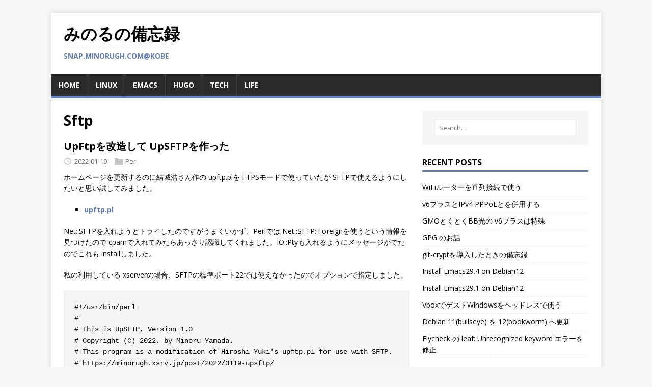

--- FILE ---
content_type: text/html
request_url: https://snap.minorugh.com/tags/sftp/
body_size: 7535
content:
<!DOCTYPE html>
<html class="no-js" lang="en">
<head>
<meta charset="UTF-8">
<meta name="viewport" content="width=device-width, initial-scale=1">
<title>Sftp - みのるの備忘録</title>
<link rel="stylesheet" href="https://fonts.googleapis.com/css?family=Open+Sans:400,400i,700"><link rel="stylesheet" href="/css/style.css"><link rel="stylesheet" href="/css/custom.css"><script type="text/psajs" data-pagespeed-orig-index="0">(function(d,e){d[e]=d[e].replace("no-js","js");})(document.documentElement,"className");</script>
<meta name="description" content="">
<meta property="og:url" content="https://snap.minorugh.com/tags/sftp/">
<meta property="og:site_name" content="みのるの備忘録">
<meta property="og:title" content="Sftp">
<meta property="og:description" content="Minoru YAMADA&#39;s Personal blog about everything">
<meta property="og:locale" content="ja_jp">
<meta property="og:type" content="website">
<meta itemprop="name" content="Sftp">
<meta itemprop="description" content="Minoru YAMADA&#39;s Personal blog about everything">
<meta itemprop="datePublished" content="2022-01-19T19:43:07+09:00">
<meta itemprop="dateModified" content="2022-01-19T19:43:07+09:00">
<meta name="twitter:card" content="summary">
<meta name="twitter:title" content="Sftp">
<meta name="twitter:description" content="Minoru YAMADA&#39;s Personal blog about everything">
<link rel="preconnect" href="https://fonts.gstatic.com" crossorigin>
<link rel="dns-prefetch" href="//fonts.googleapis.com">
<link rel="dns-prefetch" href="//fonts.gstatic.com">
<link rel="alternate" type="application/rss+xml" href="/tags/sftp/index.xml" title="みのるの備忘録">
<link rel="shortcut icon" href="/favicon.ico">
</head>
<body class="body"><noscript><meta HTTP-EQUIV="refresh" content="0;url='https://snap.minorugh.com/tags/sftp/?PageSpeed=noscript'" /><style><!--table,div,span,font,p{display:none} --></style><div style="display:block">Please click <a href="https://snap.minorugh.com/tags/sftp/?PageSpeed=noscript">here</a> if you are not redirected within a few seconds.</div></noscript>
<div class="container container--outer">
<header class="header">
<div class="container header__container">
<div class="logo">
<a class="logo__link" href="/" title="みのるの備忘録" rel="home">
<div class="logo__item logo__text">
<div class="logo__title">みのるの備忘録</div>
<div class="logo__tagline">snap.minorugh.com@kobe</div>
</div>
</a>
</div>
<nav class="menu">
<button class="menu__btn" aria-haspopup="true" aria-expanded="false" tabindex="0">
<span class="menu__btn-title" tabindex="-1">Menu</span>
</button>
<ul class="menu__list">
<li class="menu__item">
<a class="menu__link" href="/">
<span class="menu__text">HOME</span>
</a>
</li>
<li class="menu__item">
<a class="menu__link" href="/categories/linux/">
<span class="menu__text">Linux</span>
</a>
</li>
<li class="menu__item">
<a class="menu__link" href="/categories/emacs/">
<span class="menu__text">EMACS</span>
</a>
</li>
<li class="menu__item">
<a class="menu__link" href="/categories/hugo/">
<span class="menu__text">HUGO</span>
</a>
</li>
<li class="menu__item">
<a class="menu__link" href="/categories/tech/">
<span class="menu__text">TECH</span>
</a>
</li>
<li class="menu__item">
<a class="menu__link" href="/categories/life/">
<span class="menu__text">life</span>
</a>
</li>
</ul>
</nav>
</div>
</header>
<div class="wrapper flex">
<div class="primary">
<main class="main list" role="main">
<header class="main__header">
<h1 class="main__title">Sftp</h1>
</header><article class="list__item post">
<header class="list__header">
<h2 class="list__title post__title">
<a href="/post/2022/0119-upsftp/" rel="bookmark">
UpFtpを改造して UpSFTPを作った
</a>
</h2>
<div class="list__meta meta">
<div class="meta__item-datetime meta__item">
<svg class="meta__icon icon icon-time" width="16" height="14" viewBox="0 0 30 28"><path d="M15 0a14 14 0 1 1 0 28 1 1 0 0 1 0-28m0 3a3 3 0 1 0 0 22 3 3 0 0 0 0-22m1 4h-2v8.4l6.8 4.4L22 18l-6-3.8z"/></svg><time class="meta__text" datetime="2022-01-19T19:43:07&#43;09:00">2022-01-19</time></div><div class="meta__item-categories meta__item"><svg class="meta__icon icon icon-category" width="16" height="16" viewBox="0 0 16 16"><path d="m7 2 1 2h8v11H0V2z"/></svg><span class="meta__text"><a class="meta__link" href="/categories/perl/" rel="category">Perl</a>
</span>
</div></div>
</header>
<div class="content list__excerpt post__content clearfix">
<p>ホームページを更新するのに結城浩さん作の upftp.plを FTPSモードで使っていたが SFTPで使えるようにしたいと思い試してみました。</p>
<ul>
<li><a href="https://gist.github.com/hyuki0000/f58ccabccba37b93dbb5823d4f019341">upftp.pl</a></li>
</ul>
<p>Net::SFTPを入れようとトライしたのですがうまくいかず、Perlでは Net::SFTP::Foreignを使うという情報を見つけたので cpamで入れてみたらあっさり認識してくれました。IO::Ptyも入れるようにメッセージがでたのでこれも installしました。</p>
<p>私の利用している xserverの場合、SFTPの標準ポート22では使えなかったのでオプションで指定しました。</p>
<div class="highlight"><pre tabindex="0" class="chroma"><code class="language-perl" data-lang="perl"><span class="line"><span class="cl"><span class="ch">#!/usr/bin/perl</span>
</span></span><span class="line"><span class="cl"><span class="c1">#</span>
</span></span><span class="line"><span class="cl"><span class="c1"># This is UpSFTP, Version 1.0</span>
</span></span><span class="line"><span class="cl"><span class="c1"># Copyright (C) 2022, by Minoru Yamada.</span>
</span></span><span class="line"><span class="cl"><span class="c1"># This program is a modification of Hiroshi Yuki&#39;s upftp.pl for use with SFTP.</span>
</span></span><span class="line"><span class="cl"><span class="c1"># https://minorugh.xsrv.jp/post/2022/0119-upsftp/</span>
</span></span><span class="line"><span class="cl"><span class="c1"># https://github.com/minorugh/upsftp</span>
</span></span><span class="line"><span class="cl"><span class="c1">#</span>
</span></span><span class="line"><span class="cl"><span class="c1"># This program is free software; you can redistribute it and/or</span>
</span></span><span class="line"><span class="cl"><span class="c1"># modify it under the same terms as Perl itself.</span>
</span></span><span class="line"><span class="cl"><span class="c1">#</span>
</span></span><span class="line"><span class="cl"><span class="k">use</span> <span class="nn">strict</span><span class="p">;</span>
</span></span><span class="line"><span class="cl"><span class="k">use</span> <span class="nn">warnings</span><span class="p">;</span>
</span></span><span class="line"><span class="cl"><span class="k">use</span> <span class="nn">Net::SFTP::Foreign</span><span class="p">;</span>
</span></span><span class="line"><span class="cl">
</span></span><span class="line"><span class="cl"><span class="c1">########################################</span>
</span></span><span class="line"><span class="cl"><span class="c1"># Configuration</span>
</span></span><span class="line"><span class="cl"><span class="c1">########################################</span>
</span></span><span class="line"><span class="cl"><span class="c1"># Show debug info: 0 (nodebug), 1 (terse), 2 (verbose)</span>
</span></span><span class="line"><span class="cl"><span class="k">my</span> <span class="nv">$debug</span> <span class="o">=</span> <span class="mi">0</span><span class="p">;</span>
</span></span><span class="line"><span class="cl"><span class="c1"># Show update info.</span>
</span></span><span class="line"><span class="cl"><span class="k">my</span> <span class="nv">$show_update</span> <span class="o">=</span> <span class="mi">1</span><span class="p">;</span>
</span></span><span class="line"><span class="cl"><span class="c1"># Your SFTP host name.</span>
</span></span><span class="line"><span class="cl"><span class="k">my</span> <span class="nv">$hostname</span> <span class="o">=</span> <span class="s">&#39;yoursftp.doain&#39;</span><span class="p">;</span>
</span></span><span class="line"><span class="cl"><span class="c1"># Your SFTP port.</span>
</span></span><span class="line"><span class="cl"><span class="k">my</span> <span class="nv">$portnumber</span> <span class="o">=</span> <span class="s">&#39;portnumber&#39;</span><span class="p">;</span>
</span></span><span class="line"><span class="cl"><span class="c1"># Your SFTP user name.</span>
</span></span><span class="line"><span class="cl"><span class="k">my</span> <span class="nv">$username</span> <span class="o">=</span> <span class="s">&#39;yourname&#39;</span><span class="p">;</span>
</span></span><span class="line"><span class="cl"><span class="c1"># Optional settings</span>
</span></span><span class="line"><span class="cl"><span class="k">my</span> <span class="nv">$moreoptions</span> <span class="o">=</span> <span class="p">[</span> <span class="o">-</span><span class="n">o</span> <span class="o">=&gt;</span> <span class="s">&#39;StrictHostKeyChecking no&#39;</span> <span class="p">];</span>
</span></span><span class="line"><span class="cl"><span class="c1"># Remote root directory (in fullpath)</span>
</span></span><span class="line"><span class="cl"><span class="k">my</span> <span class="nv">$remoterootdir</span> <span class="o">=</span> <span class="s">&#39;/home/youraccount/public_html&#39;</span><span class="p">;</span>
</span></span><span class="line"><span class="cl"><span class="c1"># Local root directory (in fullpath)</span>
</span></span><span class="line"><span class="cl"><span class="k">my</span> <span class="nv">$localrootdir</span> <span class="o">=</span> <span class="s">&#34;/usr/home/myname&#34;</span><span class="p">;</span>
</span></span><span class="line"><span class="cl"><span class="c1"># File list (in fullpath)</span>
</span></span><span class="line"><span class="cl"><span class="k">my</span> <span class="nv">$filelist</span> <span class="o">=</span> <span class="s">&#34;/usr/home/myname/filelist.txt&#34;</span><span class="p">;</span>
</span></span><span class="line"><span class="cl">
</span></span><span class="line"><span class="cl"><span class="c1">########################################</span>
</span></span><span class="line"><span class="cl"><span class="c1"># End of configuration.</span>
</span></span><span class="line"><span class="cl"><span class="c1">########################################</span>
</span></span><span class="line"><span class="cl"><span class="k">my</span> <span class="nv">$sftp</span><span class="p">;</span>
</span></span><span class="line"><span class="cl"><span class="k">my</span> <span class="nv">@newfilelist</span><span class="p">;</span>
</span></span><span class="line"><span class="cl">
</span></span><span class="line"><span class="cl"><span class="o">&amp;</span><span class="n">upsftp</span><span class="p">;</span>
</span></span><span class="line"><span class="cl"><span class="nb">exit</span><span class="p">(</span><span class="mi">0</span><span class="p">);</span>
</span></span><span class="line"><span class="cl">
</span></span><span class="line"><span class="cl"><span class="k">sub</span> <span class="nf">upsftp</span> <span class="p">{</span>
</span></span><span class="line"><span class="cl">    <span class="k">if</span> <span class="p">(</span><span class="nv">$debug</span><span class="p">)</span> <span class="p">{</span>
</span></span><span class="line"><span class="cl">		<span class="k">print</span> <span class="s">&#34;Simulation only, I do not transfer any file.\n&#34;</span><span class="p">;</span>
</span></span><span class="line"><span class="cl">    <span class="p">}</span>
</span></span><span class="line"><span class="cl">    <span class="k">unless</span> <span class="p">(</span><span class="nv">$hostname</span><span class="p">)</span> <span class="p">{</span>
</span></span><span class="line"><span class="cl">        <span class="k">print</span> <span class="s">&#34;\$hostname is empty, abort.\n&#34;</span><span class="p">;</span>
</span></span><span class="line"><span class="cl">        <span class="k">return</span><span class="p">;</span>
</span></span><span class="line"><span class="cl">    <span class="p">}</span>
</span></span><span class="line"><span class="cl">    <span class="k">unless</span> <span class="p">(</span><span class="nv">$username</span><span class="p">)</span> <span class="p">{</span>
</span></span><span class="line"><span class="cl">        <span class="k">print</span> <span class="s">&#34;\$username is empty, abort.\n&#34;</span><span class="p">;</span>
</span></span><span class="line"><span class="cl">        <span class="k">return</span><span class="p">;</span>
</span></span><span class="line"><span class="cl">    <span class="p">}</span>
</span></span><span class="line"><span class="cl">    <span class="k">unless</span> <span class="p">(</span><span class="nv">$portnumber</span><span class="p">)</span> <span class="p">{</span>
</span></span><span class="line"><span class="cl">        <span class="k">print</span> <span class="s">&#34;\$hostport is empty, abort.\n&#34;</span><span class="p">;</span>
</span></span><span class="line"><span class="cl">        <span class="k">return</span><span class="p">;</span>
</span></span><span class="line"><span class="cl">    <span class="p">}</span>
</span></span><span class="line"><span class="cl">    <span class="k">unless</span> <span class="p">(</span><span class="nv">$remoterootdir</span><span class="p">)</span> <span class="p">{</span>
</span></span><span class="line"><span class="cl">        <span class="k">print</span> <span class="s">&#34;\$remoterootdir is empty, abort.\n&#34;</span><span class="p">;</span>
</span></span><span class="line"><span class="cl">        <span class="k">return</span><span class="p">;</span>
</span></span><span class="line"><span class="cl">    <span class="p">}</span>
</span></span><span class="line"><span class="cl">    <span class="k">unless</span> <span class="p">(</span><span class="nv">$localrootdir</span><span class="p">)</span> <span class="p">{</span>
</span></span><span class="line"><span class="cl">        <span class="k">print</span> <span class="s">&#34;\$localrootdir is empty, abort.\n&#34;</span><span class="p">;</span>
</span></span><span class="line"><span class="cl">        <span class="k">return</span><span class="p">;</span>
</span></span><span class="line"><span class="cl">    <span class="p">}</span>
</span></span><span class="line"><span class="cl">    <span class="k">unless</span> <span class="p">(</span><span class="nv">$filelist</span><span class="p">)</span> <span class="p">{</span>
</span></span><span class="line"><span class="cl">        <span class="k">print</span> <span class="s">&#34;\$filelist is empty, abort.\n&#34;</span><span class="p">;</span>
</span></span><span class="line"><span class="cl">        <span class="k">return</span><span class="p">;</span>
</span></span><span class="line"><span class="cl">    <span class="p">}</span>
</span></span><span class="line"><span class="cl">    <span class="k">print</span> <span class="s">&#34;filelist is $filelist\n&#34;</span> <span class="k">if</span> <span class="p">(</span><span class="nv">$debug</span><span class="p">);</span>
</span></span><span class="line"><span class="cl">    <span class="k">if</span> <span class="p">(</span><span class="o">!</span><span class="nb">open</span><span class="p">(</span><span class="n">FILELIST</span><span class="p">,</span> <span class="nv">$filelist</span><span class="p">))</span> <span class="p">{</span>
</span></span><span class="line"><span class="cl">        <span class="k">print</span> <span class="s">&#34;$filelist is not found.\n&#34;</span><span class="p">;</span>
</span></span><span class="line"><span class="cl">        <span class="k">return</span><span class="p">;</span>
</span></span><span class="line"><span class="cl">    <span class="p">}</span>
</span></span><span class="line"><span class="cl">    <span class="k">while</span> <span class="p">(</span><span class="sr">&lt;FILELIST&gt;</span><span class="p">)</span> <span class="p">{</span>
</span></span><span class="line"><span class="cl">        <span class="nb">chomp</span><span class="p">;</span>
</span></span><span class="line"><span class="cl">        <span class="k">next</span> <span class="k">if</span> <span class="p">(</span><span class="sr">/^#/</span><span class="p">);</span>
</span></span><span class="line"><span class="cl">        <span class="k">my</span> <span class="p">(</span><span class="nv">$filename</span><span class="p">,</span> <span class="nv">$updatetime</span><span class="p">)</span> <span class="o">=</span> <span class="nb">split</span><span class="p">(</span><span class="sr">/,/</span><span class="p">);</span>
</span></span><span class="line"><span class="cl">        <span class="nv">$updatetime</span> <span class="o">=</span> <span class="mi">0</span> <span class="k">if</span> <span class="p">(</span><span class="ow">not</span> <span class="nb">defined</span><span class="p">(</span><span class="nv">$updatetime</span><span class="p">)</span> <span class="ow">or</span> <span class="nv">$updatetime</span> <span class="ow">eq</span> <span class="s">&#34;&#34;</span><span class="p">);</span>
</span></span><span class="line"><span class="cl">        <span class="k">print</span> <span class="s">&#34;$filename = $updatetime\n&#34;</span> <span class="k">if</span> <span class="p">(</span><span class="nv">$debug</span> <span class="o">&gt;</span> <span class="mi">1</span><span class="p">);</span>
</span></span><span class="line"><span class="cl">        <span class="k">my</span> <span class="nv">$mtime</span> <span class="o">=</span> <span class="p">(</span><span class="nb">stat</span><span class="p">(</span><span class="s">&#34;$localrootdir/$filename&#34;</span><span class="p">))[</span><span class="mi">9</span><span class="p">];</span>
</span></span><span class="line"><span class="cl">        <span class="nv">$mtime</span> <span class="o">=</span> <span class="mi">0</span> <span class="k">if</span> <span class="p">(</span><span class="ow">not</span> <span class="nb">defined</span><span class="p">(</span><span class="nv">$mtime</span><span class="p">)</span> <span class="ow">or</span> <span class="nv">$mtime</span> <span class="ow">eq</span> <span class="s">&#34;&#34;</span><span class="p">);</span>
</span></span><span class="line"><span class="cl">        <span class="k">print</span> <span class="s">&#34;mtime = $mtime\n&#34;</span> <span class="k">if</span> <span class="p">(</span><span class="nv">$debug</span> <span class="o">&gt;</span> <span class="mi">1</span><span class="p">);</span>
</span></span><span class="line"><span class="cl">        <span class="k">if</span> <span class="p">(</span><span class="nb">defined</span><span class="p">(</span><span class="nv">$mtime</span><span class="p">)</span> <span class="ow">and</span> <span class="nv">$mtime</span> <span class="o">&gt;</span> <span class="nv">$updatetime</span><span class="p">)</span> <span class="p">{</span>
</span></span><span class="line"><span class="cl">            <span class="k">print</span> <span class="s">&#34;Update $filename\n&#34;</span> <span class="k">if</span> <span class="p">(</span><span class="nv">$debug</span> <span class="ow">or</span> <span class="nv">$show_update</span><span class="p">);</span>
</span></span><span class="line"><span class="cl">			<span class="o">&amp;</span><span class="n">sftp_put</span><span class="p">(</span><span class="s">&#34;$localrootdir/$filename&#34;</span><span class="p">,</span> <span class="s">&#34;$remoterootdir/$filename&#34;</span><span class="p">);</span>
</span></span><span class="line"><span class="cl">        <span class="p">}</span> <span class="k">else</span> <span class="p">{</span>
</span></span><span class="line"><span class="cl">            <span class="k">print</span> <span class="s">&#34;Skip $filename\n&#34;</span> <span class="k">if</span> <span class="p">(</span><span class="nv">$debug</span><span class="p">);</span>
</span></span><span class="line"><span class="cl">        <span class="p">}</span>
</span></span><span class="line"><span class="cl">        <span class="k">my</span> <span class="nv">$curtime</span> <span class="o">=</span> <span class="nb">time</span><span class="p">;</span>
</span></span><span class="line"><span class="cl">        <span class="nb">push</span><span class="p">(</span><span class="nv">@newfilelist</span><span class="p">,</span> <span class="s">&#34;$filename,$curtime\n&#34;</span><span class="p">);</span>
</span></span><span class="line"><span class="cl">    <span class="p">}</span>
</span></span><span class="line"><span class="cl">    <span class="nb">close</span><span class="p">(</span><span class="n">FILELIST</span><span class="p">);</span>
</span></span><span class="line"><span class="cl">	<span class="o">&amp;</span><span class="n">sftp_close</span><span class="p">;</span>
</span></span><span class="line"><span class="cl">    <span class="k">if</span> <span class="p">(</span><span class="o">!</span><span class="nb">open</span><span class="p">(</span><span class="n">FILELIST</span><span class="p">,</span> <span class="s">&#34;&gt; $filelist&#34;</span><span class="p">))</span> <span class="p">{</span>
</span></span><span class="line"><span class="cl">        <span class="k">print</span> <span class="s">&#34;$filelist: Cannot create.\n&#34;</span><span class="p">;</span>
</span></span><span class="line"><span class="cl">        <span class="nb">exit</span><span class="p">(</span><span class="o">-</span><span class="mi">1</span><span class="p">);</span>
</span></span><span class="line"><span class="cl">    <span class="p">}</span>
</span></span><span class="line"><span class="cl">    <span class="k">print</span> <span class="n">FILELIST</span> <span class="nv">@newfilelist</span><span class="p">;</span>
</span></span><span class="line"><span class="cl">    <span class="nb">close</span><span class="p">(</span><span class="n">FILELIST</span><span class="p">);</span>
</span></span><span class="line"><span class="cl"><span class="p">}</span>
</span></span><span class="line"><span class="cl">
</span></span><span class="line"><span class="cl"><span class="c1"># Put $localfile to $remotefile.</span>
</span></span><span class="line"><span class="cl"><span class="k">sub</span> <span class="nf">sftp_put</span> <span class="p">{</span>
</span></span><span class="line"><span class="cl">    <span class="k">my</span> <span class="p">(</span><span class="nv">$localfile</span><span class="p">,</span> <span class="nv">$remotefile</span><span class="p">)</span> <span class="o">=</span> <span class="nv">@_</span><span class="p">;</span>
</span></span><span class="line"><span class="cl">    <span class="nv">$sftp</span> <span class="o">=</span> <span class="nn">Net::SFTP::Foreign</span><span class="o">-&gt;</span><span class="k">new</span><span class="p">(</span><span class="nv">$hostname</span><span class="p">,</span>
</span></span><span class="line"><span class="cl">									<span class="n">port</span><span class="o">=&gt;</span> <span class="nv">$portnumber</span><span class="p">,</span>
</span></span><span class="line"><span class="cl">									<span class="n">user</span><span class="o">=&gt;</span> <span class="nv">$username</span><span class="p">,</span>
</span></span><span class="line"><span class="cl">									<span class="n">more</span><span class="o">=&gt;</span> <span class="nv">$moreoptions</span><span class="p">);</span>
</span></span><span class="line"><span class="cl">    <span class="nv">$sftp</span><span class="o">-&gt;</span><span class="n">put</span><span class="p">(</span><span class="nv">$localfile</span><span class="p">,</span> <span class="nv">$remotefile</span><span class="p">);</span>
</span></span><span class="line"><span class="cl"><span class="p">}</span>
</span></span><span class="line"><span class="cl">
</span></span><span class="line"><span class="cl"><span class="c1"># Closing the connection to the remorte server</span>
</span></span><span class="line"><span class="cl"><span class="k">sub</span> <span class="nf">sftp_clode</span> <span class="p">{</span>
</span></span><span class="line"><span class="cl">	<span class="nb">undef</span> <span class="nv">$sftp</span><span class="p">;</span>
</span></span><span class="line"><span class="cl">	<span class="k">print</span> <span class="s">&#34;Disconnecting from remote server\n&#34;</span><span class="p">;</span>
</span></span><span class="line"><span class="cl"><span class="p">}</span>
</span></span><span class="line"><span class="cl"><span class="mi">1</span><span class="p">;</span>
</span></span></code></pre></div>
</div>
</article>
</main>
</div>
<aside class="sidebar"><div class="widget-search widget">
<form class="widget-search__form" role="search" method="get" action="https://google.com/search">
<input class="widget-search__field" type="search" placeholder="Search…" value="" name="q" aria-label="Search…">
<input class="widget-search__submit" type="submit" value="Search">
<input type="hidden" name="sitesearch" value="https://snap.minorugh.com/">
</form>
</div>
<div class="widget-recent widget">
<h4 class="widget__title">Recent Posts</h4>
<div class="widget__content">
<ul class="widget__list">
<li class="widget__item"><a class="widget__link" href="/post/2025/0324-wifi-router-series-connection/">WiFiルーターを直列接続で使う</a></li>
<li class="widget__item"><a class="widget__link" href="/post/2025/0303-v6-v4pppoe-together/">v6プラスとIPv4 PPPoEとを併用する</a></li>
<li class="widget__item"><a class="widget__link" href="/post/2025/0301-gmo-v6plus/">GMOとくとくBB光の v6プラスは特殊</a></li>
<li class="widget__item"><a class="widget__link" href="/post/2024/1019-gpg/">GPG のお話</a></li>
<li class="widget__item"><a class="widget__link" href="/post/2024/1019-git-crypt/">git-cryptを導入したときの備忘録</a></li>
<li class="widget__item"><a class="widget__link" href="/post/2024/0930-install-emacs29.4-on-debian12/">Install Emacs29.4 on Debian12</a></li>
<li class="widget__item"><a class="widget__link" href="/post/2024/0906-install-emacs29.1-on-debian12/">Install Emacs29.1 on Debian12</a></li>
<li class="widget__item"><a class="widget__link" href="/post/2024/0427-vbox-windows-headless/">VboxでゲストWindowsをヘッドレスで使う</a></li>
<li class="widget__item"><a class="widget__link" href="/post/2024/0126-debian-update-11-to-12/">Debian 11(bullseye) を 12(bookworm) へ更新</a></li>
<li class="widget__item"><a class="widget__link" href="/post/2023/0816-flycheck-leaf/">Flycheck の leaf: Unrecognized keyword エラーを修正</a></li>
</ul>
</div>
</div>
<div class="widget-categories widget">
<h4 class="widget__title">Categories</h4>
<div class="widget__content">
<ul class="widget__list">
<li class="widget__item">
<a class="widget__link" href="/categories/docker/">Docker</a></li>
<li class="widget__item">
<a class="widget__link" href="/categories/emacs/">Emacs</a></li>
<li class="widget__item">
<a class="widget__link" href="/categories/hugo/">Hugo</a></li>
<li class="widget__item">
<a class="widget__link" href="/categories/life/">Life</a></li>
<li class="widget__item">
<a class="widget__link" href="/categories/linux/">Linux</a></li>
<li class="widget__item">
<a class="widget__link" href="/categories/perl/">Perl</a></li>
<li class="widget__item">
<a class="widget__link" href="/categories/tech/">Tech</a></li>
</ul>
</div>
</div>
<div class="widget-taglist widget">
<h4 class="widget__title">Tags</h4>
<div class="widget__content">
<a class="widget-taglist__link widget__link btn" href="/tags/blog/" title="Blog">Blog (2)</a>
<a class="widget-taglist__link widget__link btn" href="/tags/buffer/" title="Buffer">Buffer (6)</a>
<a class="widget-taglist__link widget__link btn" href="/tags/camera/" title="Camera">Camera (1)</a>
<a class="widget-taglist__link widget__link btn" href="/tags/chrome/" title="Chrome">Chrome (1)</a>
<a class="widget-taglist__link widget__link btn" href="/tags/cloud/" title="Cloud">Cloud (1)</a>
<a class="widget-taglist__link widget__link btn" href="/tags/css/" title="Css">Css (2)</a>
<a class="widget-taglist__link widget__link btn" href="/tags/dashboard/" title="Dashboard">Dashboard (2)</a>
<a class="widget-taglist__link widget__link btn" href="/tags/debian/" title="Debian">Debian (4)</a>
<a class="widget-taglist__link widget__link btn" href="/tags/direx/" title="Direx">Direx (1)</a>
<a class="widget-taglist__link widget__link btn" href="/tags/dropbox/" title="Dropbox">Dropbox (1)</a>
<a class="widget-taglist__link widget__link btn" href="/tags/elisp/" title="Elisp">Elisp (4)</a>
<a class="widget-taglist__link widget__link btn" href="/tags/emacs/" title="Emacs">Emacs (2)</a>
<a class="widget-taglist__link widget__link btn" href="/tags/emacs-lisp/" title="Emacs-Lisp">Emacs-Lisp (1)</a>
<a class="widget-taglist__link widget__link btn" href="/tags/flycheck/" title="Flycheck">Flycheck (1)</a>
<a class="widget-taglist__link widget__link btn" href="/tags/ftp/" title="Ftp">Ftp (1)</a>
<a class="widget-taglist__link widget__link btn" href="/tags/gh/" title="Gh">Gh (1)</a>
<a class="widget-taglist__link widget__link btn" href="/tags/gist/" title="Gist">Gist (1)</a>
<a class="widget-taglist__link widget__link btn" href="/tags/git/" title="Git">Git (4)</a>
<a class="widget-taglist__link widget__link btn" href="/tags/git-crypt/" title="Git-Crypt">Git-Crypt (1)</a>
<a class="widget-taglist__link widget__link btn" href="/tags/github/" title="Github">Github (3)</a>
<a class="widget-taglist__link widget__link btn" href="/tags/gmo/" title="GMO">GMO (1)</a>
<a class="widget-taglist__link widget__link btn" href="/tags/gpg/" title="Gpg">Gpg (1)</a>
<a class="widget-taglist__link widget__link btn" href="/tags/howm/" title="Howm">Howm (2)</a>
<a class="widget-taglist__link widget__link btn" href="/tags/htaccess/" title="Htaccess">Htaccess (1)</a>
<a class="widget-taglist__link widget__link btn" href="/tags/html/" title="Html">Html (1)</a>
<a class="widget-taglist__link widget__link btn" href="/tags/hydra/" title="Hydra">Hydra (6)</a>
<a class="widget-taglist__link widget__link btn" href="/tags/iframe/" title="Iframe">Iframe (2)</a>
<a class="widget-taglist__link widget__link btn" href="/tags/ipoe/" title="IPoE">IPoE (2)</a>
<a class="widget-taglist__link widget__link btn" href="/tags/ipv4/" title="IPv4">IPv4 (1)</a>
<a class="widget-taglist__link widget__link btn" href="/tags/javascript/" title="JavaScript">JavaScript (2)</a>
<a class="widget-taglist__link widget__link btn" href="/tags/jekyll/" title="Jekyll">Jekyll (1)</a>
<a class="widget-taglist__link widget__link btn" href="/tags/jquery/" title="JQuery">JQuery (1)</a>
<a class="widget-taglist__link widget__link btn" href="/tags/latex/" title="Latex">Latex (2)</a>
<a class="widget-taglist__link widget__link btn" href="/tags/linux/" title="Linux">Linux (7)</a>
<a class="widget-taglist__link widget__link btn" href="/tags/linuxbrew/" title="Linuxbrew">Linuxbrew (1)</a>
<a class="widget-taglist__link widget__link btn" href="/tags/lunr/" title="Lunr">Lunr (1)</a>
<a class="widget-taglist__link widget__link btn" href="/tags/mac/" title="Mac">Mac (9)</a>
<a class="widget-taglist__link widget__link btn" href="/tags/makefile/" title="Makefile">Makefile (3)</a>
<a class="widget-taglist__link widget__link btn" href="/tags/markdown/" title="Markdown">Markdown (1)</a>
<a class="widget-taglist__link widget__link btn" href="/tags/modeline/" title="Modeline">Modeline (1)</a>
<a class="widget-taglist__link widget__link btn" href="/tags/montor/" title="Montor">Montor (1)</a>
<a class="widget-taglist__link widget__link btn" href="/tags/mozc/" title="Mozc">Mozc (4)</a>
<a class="widget-taglist__link widget__link btn" href="/tags/nano/" title="Nano">Nano (1)</a>
<a class="widget-taglist__link widget__link btn" href="/tags/neotree/" title="Neotree">Neotree (1)</a>
<a class="widget-taglist__link widget__link btn" href="/tags/netsftpforeign/" title="Net::SFTP::Foreign">Net::SFTP::Foreign (1)</a>
<a class="widget-taglist__link widget__link btn" href="/tags/perl/" title="Perl">Perl (6)</a>
<a class="widget-taglist__link widget__link btn" href="/tags/php/" title="Php">Php (1)</a>
<a class="widget-taglist__link widget__link btn" href="/tags/pixel/" title="Pixel">Pixel (1)</a>
<a class="widget-taglist__link widget__link btn" href="/tags/pppoe/" title="PPPoE">PPPoE (1)</a>
<a class="widget-taglist__link widget__link btn" href="/tags/pxcel/" title="Pxcel">Pxcel (1)</a>
<a class="widget-taglist__link widget__link btn" href="/tags/qiita/" title="Qiita">Qiita (1)</a>
<a class="widget-taglist__link widget__link btn" href="/tags/router/" title="Router">Router (1)</a>
<a class="widget-taglist__link widget__link btn" href="/tags/rss/" title="Rss">Rss (1)</a>
<a class="widget-taglist__link widget__link btn" href="/tags/ruby/" title="Ruby">Ruby (1)</a>
<a class="widget-taglist__link widget__link btn" href="/tags/search/" title="Search">Search (1)</a>
<a class="widget-taglist__link widget__link btn" href="/tags/sftp/" title="Sftp">Sftp (1)</a>
<a class="widget-taglist__link widget__link btn" href="/tags/slack/" title="Slack">Slack (1)</a>
<a class="widget-taglist__link widget__link btn" href="/tags/ssh/" title="Ssh">Ssh (1)</a>
<a class="widget-taglist__link widget__link btn" href="/tags/swiper/" title="Swiper">Swiper (1)</a>
<a class="widget-taglist__link widget__link btn" href="/tags/sylpheed/" title="Sylpheed">Sylpheed (1)</a>
<a class="widget-taglist__link widget__link btn" href="/tags/terminal/" title="Terminal">Terminal (2)</a>
<a class="widget-taglist__link widget__link btn" href="/tags/theme/" title="Theme">Theme (2)</a>
<a class="widget-taglist__link widget__link btn" href="/tags/translate/" title="Translate">Translate (1)</a>
<a class="widget-taglist__link widget__link btn" href="/tags/twitter/" title="Twitter">Twitter (1)</a>
<a class="widget-taglist__link widget__link btn" href="/tags/v6%E3%83%97%E3%83%A9%E3%82%B9/" title="V6プラス">V6プラス (2)</a>
<a class="widget-taglist__link widget__link btn" href="/tags/vim/" title="Vim">Vim (2)</a>
<a class="widget-taglist__link widget__link btn" href="/tags/whitespace/" title="Whitespace">Whitespace (1)</a>
<a class="widget-taglist__link widget__link btn" href="/tags/wifi/" title="WiFi">WiFi (2)</a>
<a class="widget-taglist__link widget__link btn" href="/tags/windows/" title="Windows">Windows (2)</a>
</div>
</div>
<div class="widget-social widget">
<h4 class="widget-social__title widget__title">Social</h4>
<div class="widget-social__content widget__content">
<div class="widget-social__item widget__item">
<a class="widget-social__link widget__link btn" title="Twitter" rel="noopener noreferrer" href="https://twitter.com/minorugh" target="_blank">
<svg class="widget-social__link-icon icon icon-twitter" width="24" height="24" viewBox="0 0 384 312"><path d="m384 36.9c-14.1 6.3-29.3 10.5-45.2 12.4 16.3-9.7 28.8-25.2 34.6-43.6-15.2 9-32.1 15.6-50 19.1-14.4-15.2-34.9-24.8-57.5-24.8-43.5 0-78.8 35.3-78.8 78.8 0 6.2.7 12.2 2 17.9-65.5-3.3-123.5-34.6-162.4-82.3-6.7 11.6-10.6 25.2-10.6 39.6 0 27.3 13.9 51.4 35 65.6-12.9-.4-25.1-4-35.7-9.9v1c0 38.2 27.2 70 63.2 77.2-6.6 1.8-13.6 2.8-20.8 2.8-5.1 0-10-.5-14.8-1.4 10 31.3 39.1 54.1 73.6 54.7-27 21.1-60.9 33.7-97.8 33.7-6.4 0-12.6-.4-18.8-1.1 34.9 22.4 76.3 35.4 120.8 35.4 144.9 0 224.1-120 224.1-224.1 0-3.4-.1-6.8-.2-10.2 15.4-11.1 28.7-25 39.3-40.8z"/></svg>
<span>Twitter</span>
</a>
</div>
<div class="widget-social__item widget__item">
<a class="widget-social__link widget__link btn" title="GitHub" rel="noopener noreferrer" href="https://github.com/minorugh" target="_blank">
<svg class="widget-social__link-icon icon icon-github" width="24" height="24" viewBox="0 0 384 374"><path d="m192 0c-106.1 0-192 85.8-192 191.7 0 84.7 55 156.6 131.3 181.9 9.6 1.8 13.1-4.2 13.1-9.2 0-4.6-.2-16.6-.3-32.6-53.4 11.6-64.7-25.7-64.7-25.7-8.7-22.1-21.3-28-21.3-28-17.4-11.9 1.3-11.6 1.3-11.6 19.3 1.4 29.4 19.8 29.4 19.8 17.1 29.3 44.9 20.8 55.9 15.9 1.7-12.4 6.7-20.8 12.2-25.6-42.6-4.8-87.5-21.3-87.5-94.8 0-20.9 7.5-38 19.8-51.4-2-4.9-8.6-24.3 1.9-50.7 0 0 16.1-5.2 52.8 19.7 15.3-4.2 31.7-6.4 48.1-6.5 16.3.1 32.7 2.2 48.1 6.5 36.7-24.8 52.8-19.7 52.8-19.7 10.5 26.4 3.9 45.9 1.9 50.7 12.3 13.4 19.7 30.5 19.7 51.4 0 73.7-44.9 89.9-87.7 94.6 6.9 5.9 13 17.6 13 35.5 0 25.6-.2 46.3-.2 52.6 0 5.1 3.5 11.1 13.2 9.2 76.2-25.5 131.2-97.3 131.2-182 0-105.9-86-191.7-192-191.7z"/></svg>
<span>GitHub</span>
</a>
</div>
</div>
</div>
<div class="widget-recent widget">
<h4 class="widget__title">External links</h4>
<div class="widget__content">
<ul class="widget__list">
<li class="widget__item">My Emacs：<a class="widget__link" href="https://minorugh.github.io/init.html" target="_blank">init.el</a></li>
<li class="widget__item">Thanks to ：<a class="widget__link" href="https://github.com/vimux/mainroad/" target="_blank">Hugo Theme - Mainroad</a></li>
<li class="widget__item">Thanks to ：<a class="widget__link" href="https://pxaka.tokyo/blog/" target="_blank">custom.css - pxaka.tokyo</a></li>
<li class="widget__item">Thanks to ：<a class="widget__link" href="https://lunrjs.com/" target="_blank">lunr.js</a></li>
<li class="widget__item">Thanks to ：<a class="widget__link" href="https://github.com/MihaiValentin/lunr-languages" target="_blank">lunr-languages</a></li>
</ul>
</div>
</div>
</aside>
</div>
<footer class="footer">
<div class="container footer__container flex">
<div class="footer__copyright">
&copy; 2025 Minoru YAMADA.
<span class="footer__copyright-credits">Generated with <a href="https://gohugo.io/" rel="nofollow noopener" target="_blank">Hugo</a> and <a href="https://github.com/Vimux/Mainroad/" rel="nofollow noopener" target="_blank">Mainroad</a> theme.</span>
</div>
</div>
</footer>
</div>
<script async defer type="text/psajs" data-pagespeed-orig-index="1">//<![CDATA[
'use strict';(function iifeMenu(document,window,undefined){var menuBtn=document.querySelector('.menu__btn');var menu=document.querySelector('.menu__list');function toggleMenu(){menu.classList.toggle('menu__list--active');menu.classList.toggle('menu__list--transition');this.classList.toggle('menu__btn--active');this.setAttribute('aria-expanded',this.getAttribute('aria-expanded')==='true'?'false':'true');}function removeMenuTransition(){this.classList.remove('menu__list--transition');}if(menuBtn&&menu){menuBtn.addEventListener('click',toggleMenu,false);menu.addEventListener('transitionend',removeMenuTransition,false);}}(document,window));
//]]></script>
<script type="text/javascript" src="/pagespeed_static/js_defer.I4cHjq6EEP.js"></script></body>
</html>

--- FILE ---
content_type: text/css
request_url: https://snap.minorugh.com/css/style.css
body_size: 4485
content:
*,
*::before,
*::after {
	box-sizing: border-box;
}

article,
aside,
dialog,
figcaption,
figure,
footer,
header,
hgroup,
main,
nav,
section {
	display: block;
}

:focus::-webkit-input-placeholder {
	color: transparent;
}

:focus::-moz-placeholder {
	color: transparent;
}

:focus:-moz-placeholder {
	color: transparent;
}

:focus:-ms-input-placeholder {
	color: transparent;
}

/* Structure */
html {
	font-size: 100%;
	-ms-text-size-adjust: none;
	-webkit-text-size-adjust: none;
}

body {
	margin: 0;
	font-family: "Open Sans", Helvetica, Arial, sans-serif;
	font-size: 14px;
	font-size: .875rem;
	line-height: 1.6;
	word-wrap: break-word;
	background: #f7f7f7;
	-webkit-font-smoothing: antialiased;
}

.container {
	position: relative;
	width: 100%;
	max-width: 1080px;
	margin: 0 auto;
}

.container--outer {
	margin: 25px auto;
	box-shadow: 0 0 10px rgba(50, 50, 50, .17);
}

.wrapper {
	padding: 25px;
	background: #fff;
}

.flex {
	display: -webkit-flex;
	display: flex;
}

.primary {
	-webkit-flex: 1 0 65.83%;
	flex: 1 0 65.83%;
	-webkit-order: 1;
	order: 1;
	min-width: 0;
}

.sidebar {
	-webkit-flex: 1 0 31.66%;
	flex: 1 0 31.66%;
	-webkit-order: 2;
	order: 2;
	min-width: 0;
	margin: 0 0 0 2.5%;
}

.sidebar--left {
	-webkit-order: 0;
	order: 0;
	margin: 0 2.5% 0 0;
}

.clearfix {
	display: block;
}

.clearfix::after {
	display: block;
	height: 0;
	padding: 0;
	margin: 0;
	clear: both;
	line-height: 0;
	visibility: hidden;
	content: "";
}

input,
button,
select,
optgroup,
textarea {
	margin: 0;
	font-family: inherit;
	font-size: inherit;
	line-height: inherit;
}

/* Button */
.btn {
	padding: 5px 10px;
	font-weight: 700;
	color: #fff;
	white-space: pre-line;
	background: #2a2a2a;
}

.btn:hover {
	color: #fff;
	background: #5F7DB7;
}

/* Animation */
.menu__item,
.btn {
	transition: background-color .25s ease-out;
}

/* Typography */
h1,
h2,
h3,
h4,
h5,
h6 {
	margin: 0 0 20px;
	margin: 0 0 1.25rem;
	font-weight: 700;
	line-height: 1.3;
	color: #000;
}

h1 {
	font-size: 32px;
	font-size: 2rem;
}

h2 {
	font-size: 24px;
	font-size: 1.5rem;
}

h3 {
	font-size: 20px;
	font-size: 1.25rem;
}

h4 {
	font-size: 18px;
	font-size: 1.125rem;
}

h5 {
	font-size: 16px;
	font-size: 1rem;
}

h6 {
	font-size: 16px;
	font-size: 1rem;
}

a {
	color: #000;
	text-decoration: none;
}

a:hover {
	color: #5F7DB7;
}

hr {
	margin: 0 0 20px;
	border: 0;
	border-top: 1px solid #dadada;
}

p {
	margin: 0 0 20px;
	margin: 0 0 1.25rem;
}

b,
strong {
	font: inherit;
	font-weight: 700;
}

i,
em {
	font: inherit;
	font-style: italic;
}

ol,
ul {
	padding: 0;
	margin: 0;
}

small {
	font-size: 12px;
	font-size: .75rem;
}

mark {
	background-color: #fd5;
}

figure {
	margin: 0 0 20px;
	margin: 0 0 1.25rem;
}

figcaption {
	margin-top: 4px;
	margin-top: .25rem;
	color: #666;
}

figcaption h4 {
	margin: 0;
	color: inherit;
}

pre,
code,
kbd,
samp {
	font-family: SFMono-Regular, Menlo, Monaco, Consolas, "Liberation Mono", "Courier New", monospace;
	font-size: inherit;
}

pre,
code {
	background-color: #f5f5f5;
	border: 1px solid #ebebeb;
}

code {
	padding: 0 5px;
	color: #c33;
}

pre {
	display: block;
	padding: 0;
	padding: 1.25rem;
	margin-bottom: 20px;
	margin-bottom: 1.25rem;
	overflow: auto;
	color: #000;
}

pre code {
	padding: 0;
	color: inherit;
	white-space: inherit;
	background: inherit;
	border: 0;
}

kbd {
	padding: 2px 3px;
	color: #fff;
	background-color: #2a2a2a;
}

blockquote {
	display: block;
	padding: 5px 0 5px 15px;
	margin: 0 0 20px;
	margin: 0 0 1.25rem;
	line-height: 1.6;
	border-left: 5px solid #5F7DB7;
}

blockquote p:last-child {
	margin: 0;
}

blockquote footer {
	text-align: right;
}

sup,
sub {
	font-size: 10px;
	font-size: .625rem;
	font-style: normal;
}

sup {
	vertical-align: super;
}

sub {
	vertical-align: sub;
}

abbr[title] {
	text-decoration: none;
	cursor: help;
	border-bottom: 1px dotted #000;
}

q {
	font-style: italic;
}

address {
	margin-bottom: 20px;
	margin-bottom: 1.25rem;
	font-family: "Consolas", Courier New, Courier, monospace;
	line-height: 1.5;
}

dl {
	margin: 0 0 10px 20px;
}

dt,
dd {
	display: list-item;
}

dt {
	font-weight: bold;
	list-style-type: square;
}

dd {
	margin-left: 20px;
	list-style-type: circle;
}

select {
	max-width: 100%;
}

.warning {
	padding: 20px 10px;
	text-align: center;
	border: 1px solid #ddd;
}

.warning__icon {
	margin-bottom: 20px;
	fill: #ddd;
}

/* Header */
.header {
	background: #fff;
}

.logo {
	padding: 25px;
}

.logo__link {
	display: inline-block;
}

.logo__item {
	display: inline-block;
	vertical-align: middle;
}

.logo__img {
	max-height: 256px;
}

.logo__text {
	text-transform: uppercase;
}

.logo--mixed .logo__item {
	margin: .5rem auto;
}

.logo--mixed .logo__img {
	max-width: 128px;
	max-height: 128px;
}

.logo--mixed .logo__text {
	padding: 0 1rem;
}

.logo__title {
	font-size: 32px;
	font-size: 2rem;
	font-weight: 700;
	line-height: 1;
	color: #000;
}

.logo__tagline {
	display: inline-block;
	padding-top: 10px;
	margin-top: 10px;
	font-size: 14px;
	font-size: .875rem;
	font-weight: 700;
	line-height: 1;
	color: #5F7DB7;
	border-top: 1px solid #ebebeb;
}

.divider {
	height: 5px;
	margin: 0;
	background: #5F7DB7;
	border: 0;
}

/* Main menu */
.no-js .menu__btn {
	display: none;
}

.menu__btn {
	display: block;
	width: 100%;
	padding: 0;
	font: inherit;
	color: #fff;
	background: #2a2a2a;
	border: 0;
	outline: 0;
}

.menu__btn-title {
	position: relative;
	display: block;
	padding: 10px 15px;
	padding: .625rem .9375rem;
	font-weight: 700;
	text-align: right;
	text-transform: uppercase;
	cursor: pointer;
	-webkit-user-select: none;
	-moz-user-select: none;
	-ms-user-select: none;
	-o-user-select: none;
	user-select: none;
}

:focus > .menu__btn-title {
	box-shadow: inset 0 0 1px 3px #5F7DB7;
}

button:not(:-moz-focusring):focus > .menu__btn-title {
	box-shadow: none;
}

.menu__btn:focus,
.menu__btn-title:focus {
	outline: 0;
}

.js .menu__btn--active {
	color: #5F7DB7;
}

.menu__list {
	list-style: none;
	background: #2a2a2a;
}

.menu__item:hover {
	background: #5F7DB7;
}

.menu__item:first-child {
	border: 0;
}

.menu__item--active {
	background: #5F7DB7;
}

.menu__link {
	display: block;
	padding: 10px 15px;
	padding: .625rem .9375rem;
	font-weight: 700;
	color: #fff;
	text-transform: uppercase;
}

.menu__link:hover {
	color: #fff;
}

.js .menu__list {
	position: absolute;
	z-index: 1;
	width: 100%;
	visibility: hidden;
	-webkit-transform: scaleY(0);
	transform: scaleY(0);
	-webkit-transform-origin: top left;
	transform-origin: top left;
}

.js .menu__list--active {
	visibility: visible;
	border-top: 1px solid rgba(255, 255, 255, .1);
	border-bottom: 1px solid rgba(255, 255, 255, .1);
	-webkit-transform: scaleY(1);
	transform: scaleY(1);
}

.menu__list--transition {
	transition: visibility .15s ease, transform .15s ease, -webkit-transform .15s ease;
}

@media screen and (min-width: 767px) {
	.menu {
		border-bottom: 5px solid #5F7DB7;
	}

	.menu__btn {
		display: none;
	}

	.menu__list,
	.js .menu__list {
		position: relative;
		display: -webkit-flex;
		display: flex;
		-webkit-flex-wrap: wrap;
		flex-wrap: wrap;
		visibility: visible;
		border: 0;
		-webkit-transform: none;
		transform: none;
	}

	.menu__item {
		border-left: 1px solid rgba(255, 255, 255, .1);
	}
}

/* Posts/Pages */
.post__header,
.main__header {
	margin-bottom: 20px;
	margin-bottom: 1.25rem;
}

.main__title {
	font-size: 28px;
	font-size: 1.75rem;
}

.main__content {
	margin-bottom: 20px;
	margin-bottom: 1.25rem;
}

.meta {
	font-size: 13px;
	font-size: .8125rem;
	vertical-align: baseline;
}

.meta,
.meta a {
	color: #666;
}

.meta a:hover {
	color: #5F7DB7;
}

.meta__item {
	display: inline;
	margin-left: 15px;
}

.meta__item:first-child {
	margin-left: 0;
}

.meta__icon {
	margin-right: 5px;
	vertical-align: middle;
	fill: #c4c4c4;
}

.meta__text {
	vertical-align: middle;
}

.post__title {
	margin: 0;
}

.post__meta {
	padding: 5px 0;
	margin-top: 10px;
	margin-top: .625rem;
	border-top: 1px dotted #ebebeb;
	border-bottom: 1px dotted #ebebeb;
}

.post__lead {
	margin-top: 4px;
	margin-top: .25rem;
	margin-bottom: 0;
	font-size: 16px;
	font-size: 1rem;
	font-style: italic;
}

.post__thumbnail {
	max-width: 1030px;
	margin: 0 0 20px;
	margin-bottom: 0 0 1.25rem;
}

.post__thumbnail img {
	width: 100%;
}

.content a,
.warning a,
.authorbox__description a {
	font-weight: 700;
	color: #5F7DB7;
}

.content a:hover,
.warning a:hover,
.authorbox__description a:hover {
	color: #5F7DB7;
	text-decoration: underline;
}

.content .alignnone {
	display: block;
	margin: 20px 0;
	margin: 1.25rem 0;
}

.content .aligncenter {
	display: block;
	margin: 20px auto;
	margin: 1.25rem auto;
}

.content .alignleft {
	display: inline;
	float: left;
	margin: 5px 20px 20px 0;
	margin: .3125rem 1.25rem 1.25rem 0;
}

.content .alignright {
	display: inline;
	float: right;
	margin: 5px 0 20px 20px;
	margin: .3125rem 0 1.25rem 1.25rem;
}

.content ul {
	list-style: square;
}

.content ol {
	list-style: decimal;
}

.content ul,
.content ol {
	margin: 0 0 20px 40px;
}

.content ul ul,
.content ol ol,
.content ol ul,
.content ul ol {
	margin: 0 0 0 40px;
}

.content li {
	margin-bottom: 5px;
}

.post__footer {
	margin-top: 20px;
	margin-top: 1.25rem;
}

/* Post tags */
.tags {
	margin-bottom: 20px;
	margin-bottom: 1.25rem;
	font-size: 12px;
	font-size: .75rem;
	line-height: 1;
	color: #fff;
}

.tags__list {
	list-style: none;
}

.tags__item {
	float: left;
	margin: 0 6px 6px 0;
	margin: 0 .375rem .375rem 0;
	text-transform: uppercase;
	background: #2a2a2a;
}

.tags__item:hover {
	background: #5F7DB7;
}

.tags__link,
.tags__link:hover {
	display: block;
	padding: 10px 15px;
}

.tags__badge {
	float: left;
	width: 32px;
	height: 32px;
	padding: 8px;
	margin-right: 6px;
	background: #5F7DB7;
	fill: #fff;
}

/* Table of Contents */
.toc {
	margin-bottom: 20px;
	font-weight: 700;
	color: #7a8288;
	background: #fff;
	border-color: #ebebeb;
	border-style: solid;
	border-top-width: 1px;
	border-right-width: 1px;
	border-bottom-width: 0;
	border-left-width: 1px;
}

.toc__title {
	padding: 5px 10px;
	color: #fff;
	text-transform: uppercase;
	-webkit-user-select: none;
	-moz-user-select: none;
	-ms-user-select: none;
	-o-user-select: none;
	user-select: none;
	background: #2a2a2a;
}

.toc__menu ul {
	margin: 0;
	list-style: none;
}

.toc__menu li li a {
	padding-left: 25px;
}

.toc__menu li li li a {
	padding-left: 45px;
}

.toc__menu li li li li a {
	padding-left: 65px;
}

.toc__menu li li li li li a {
	padding-left: 85px;
}

.toc__menu li li li li li li a {
	padding-left: 105px;
}

.toc__menu li {
	margin: 0;
}

.toc__menu a {
	display: block;
	padding: 5px 10px;
	color: #5F7DB7;
	border-bottom: 1px solid #ebebeb;
}

.toc__menu a:hover {
	text-decoration: underline;
}

/* Author Box */
.authorbox {
	padding: 25px 0;
	margin-bottom: 25px;
	line-height: 1.5;
	border-top: 1px solid #ebebeb;
	border-bottom: 1px solid #ebebeb;
}

.authorbox__avatar {
	float: left;
	padding: 3px;
	margin: 0 25px 0 0;
	border: 1px solid #ebebeb;
}

.authorbox__header {
	margin-bottom: 10px;
}

.authorbox__name {
	font-size: 16px;
	font-size: 1rem;
	font-weight: 700;
}

/* List content */
.list__item {
	padding-bottom: 20px;
	padding-bottom: 1.25rem;
	margin-bottom: 20px;
	margin-bottom: 1.25rem;
	border-bottom: 1px solid #ebebeb;
}

.list__header {
	margin-bottom: 10px;
	margin-bottom: .625rem;
}

.list__title {
	font-size: 20px;
	font-size: 1.25rem;
}

.list__meta {
	margin-top: 5px;
}

.list__thumbnail {
	float: left;
	margin: 0 20px 0 0;
}

.list__thumbnail img {
	width: 100%;
	max-width: 235px;
}

.list__footer-readmore {
	float: right;
	margin-top: 10px;
}

/* Pagination */
.pagination {
	margin-top: 20px;
}

.pagination__item {
	display: inline-block;
	padding: 10px 15px;
	font-weight: 700;
	color: #000;
	background: #f5f5f5;
}

.pagination__item:hover,
.pagination__item--current {
	color: #fff;
	background: #5F7DB7;
}

/* Pager (prev/next links) navigation */
.pager {
	-webkit-justify-content: space-between;
	justify-content: space-between;
	padding-top: 25px;
	padding-bottom: 25px;
	margin-bottom: 25px;
	border-bottom: 1px solid #ebebeb;
}

.pager__subtitle {
	display: block;
	margin-bottom: 5px;
	font-weight: 700;
	line-height: 1;
	text-transform: uppercase;
}

.pager__title {
	margin-bottom: 0;
	overflow: hidden;
	font-size: 13px;
	font-size: .8125rem;
}

.pager__item {
	-webkit-flex: 1 1 50%;
	flex: 1 1 50%;
	max-width: 48%;
}

.pager__item--next {
	margin-left: auto;
	text-align: right;
}

.pager__link {
	display: block;
}

/* Images / Video */
img {
	width: auto\9; /* ie8 */
	max-width: 100%;
	height: auto;
	vertical-align: bottom;
}

iframe,
embed,
object,
video {
	max-width: 100%;
}

/* Table */
table {
	width: 100%;
	margin-bottom: 20px;
	margin-bottom: 1.25rem;
	border-spacing: 0;
	border-collapse: collapse;
	border-top: 1px solid #ebebeb;
	border-left: 1px solid #ebebeb;
}

td,
th {
	padding: 5px 10px;
	border-right: 1px solid #ebebeb;
	border-bottom: 1px solid #ebebeb;
}

th {
	font-weight: 700;
}

/* Forms */
input {
	padding: 5px;
	font-size: 12px;
	vertical-align: middle;
	background: #f5f5f5;
	border: 1px solid #ebebeb;
	transition: all .25s ease-in-out;
}

input[type=text],
input[type=email],
input[type=tel],
input[type=url] {
	width: 60%;
}

input[type=text]:hover,
input[type=email]:hover,
input[type=tel]:hover,
input[type=url]:hover,
textarea:hover {
	border: 1px solid #aaa;
}

input[type=submit],
input[type=reset] {
	display: inline-block;
	min-width: 150px;
	padding: 10px 15px;
	font-weight: 700;
	color: #fff;
	text-transform: uppercase;
	cursor: pointer;
	background: #2a2a2a;
	border: 0;
	transition: all .1s linear;
	-webkit-appearance: none;
}

input[type=submit]:hover,
input[type=reset]:hover {
	background: #5F7DB7;
}

textarea {
	width: 96%;
	padding: 5px;
	overflow: auto;
	line-height: 1.5;
	resize: vertical;
	background: #f5f5f5;
	border: 1px solid rgba(0, 0, 0, .1);
}

/* Widgets */
.widget {
	margin-bottom: 25px;
	overflow: hidden;
}

.widget:last-child {
	margin-bottom: 0;
}

.widget__title {
	position: relative;
	padding-bottom: 5px;
	font-size: 16px;
	font-size: 1rem;
	text-transform: uppercase;
	border-bottom: 3px solid #5F7DB7;
}

.widget__item {
	display: block;
	padding: 5px 0;
	border-bottom: 1px dotted #ebebeb;
}

.widget__item:first-child {
	padding-top: 0;
}

.widget__counter--bubble {
	display: inline-block;
	padding: 0 6px;
	font-size: .75rem;
	color: #666;
	text-align: center;
	background: #ebebeb;
	border-radius: 2em;
}

/* Search widget */
.widget-search__form {
	padding: 16px 24px;
	background: #f5f5f5;
}

.widget-search__submit[type=submit] {
	display: none;
}

.widget-search__field {
	width: 100%;
	padding: 6px 8px;
	font-size: 13px;
	cursor: pointer;
	background: #fff;
	border: 1px solid #ebebeb;
	outline-offset: -2px;
	transition: none;
	-webkit-appearance: none;
}

.widget-search__field:active,
.widget-search__field:focus {
	cursor: text;
	outline: 2px solid #005fcc;
}

/* Social widget */
.widget-social__item {
	padding: 0;
	border: 0;
}

.widget-social__link {
	display: block;
	margin: 0 0 8px;
	white-space: normal;
}

.widget-social__link-icon {
	margin: 0 5px 0 0;
	vertical-align: middle;
	fill: #fff;
}

/* Tags Widget */
.widget-taglist__link {
	display: inline-block;
	margin: 0 4px 8px 0;
	font-size: 12px;
	text-transform: uppercase;
}

/* Languages Widget */
.widget-languages__link {
	display: block;
}

.widget-languages__link:hover .widget-languages__link-btn {
	color: #fff;
	background: #5F7DB7;
}

.widget-languages__link-btn {
	display: inline-block;
}

/* Footer */
.footer {
	padding: 10px 25px;
	font-size: 12px;
	font-size: .75rem;
	color: #999;
	background: #2a2a2a;
	border-top: 3px solid #999;
}

.footer__container {
	-webkit-flex-flow: row wrap;
	flex-flow: row wrap;
	-webkit-justify-content: space-between;
	justify-content: space-between;
}

.footer__links {
	-webkit-order: 1;
	order: 1;
}

.footer a {
	color: #fff;
}

.footer a:hover {
	text-decoration: underline;
}

/* Media Queries */
@media screen and (max-width: 1475px) {
	.container--outer {
		width: 95%;
	}
}

@media screen and (max-width: 900px) {
	.container--outer {
		width: 100%;
		margin: 0 auto;
	}

	.wrapper,
	.logo {
		padding: 20px;
	}

	.widget {
		margin-bottom: 20px;
	}

	.footer__container {
		display: block;
	}

	.footer__links {
		padding-bottom: 8px;
		padding-bottom: 0.5rem;
		text-align: center;
	}

	.footer__copyright {
		text-align: center;
	}
}

@media screen and (max-width: 767px) {
	.wrapper {
		display: block;
	}

	.sidebar {
		float: none;
		width: 100%;
		margin: 0;
	}

	.logo {
		text-align: center;
	}

	.logo__link {
		margin: 0 auto;
	}

	.logo__title {
		font-size: 24px;
		font-size: 1.5rem;
	}

	.sidebar {
		margin-top: 20px;
	}
}

@media screen and (max-width: 620px) {
	input[type=text],
	input[type=email],
	input[type=tel],
	input[type=url] {
		width: 88%;
	}

	.meta__item {
		display: block;
		margin-left: 0;
	}

	.authorbox {
		text-align: center;
	}

	.authorbox__avatar {
		display: inline-block;
		float: none;
		margin: 0 0 20px;
	}

	.pager {
		display: block;
	}

	.pager__item {
		min-width: 100%;
		text-align: center;
	}

	.pager__item--prev {
		padding-bottom: 25px;
	}

	.content ul,
	.content ol {
		margin: 0 0 20px 20px;
	}

	.content ul ul,
	.content ol ol,
	.content ol ul,
	.content ul ol {
		margin: 0 0 0 20px;
	}

	.list__thumbnail {
		max-width: 80px;
	}

	.list__title {
		font-size: 16px;
		font-size: 1rem;
	}

	.list__lead {
		font-size: 14px;
		font-size: .875rem;
	}

	.list__meta {
		display: block;
		font-size: 11px;
		font-size: .6875rem;
	}
}


--- FILE ---
content_type: text/css
request_url: https://snap.minorugh.com/css/custom.css
body_size: 622
content:
/* Custom config for Mainroad - start */

/* Sidebar */

/* search powred by Lunr.js */
.widget-search-lunr {
	display: block;
	padding: 5%;
	margin: 20px auto;
	background: #f5f5f5;
}

#search-input {
	position: relative;
	display: block;
	width: 90%;
	padding: 8px;
	margin: 0 auto;
	font-size: 11px;
	cursor: pointer;
	background: #fff;
	border: 1px solid #ebebeb;
	border-radius: 0;
	outline-offset: -2px;
	transition: none;
	-webkit-appearance: none;
}

#search-input:active,
#search-input:focus {
	cursor: text;
}

#search-results {
	margin: 5px 10px;
}

#search-lang {
  margin: 0px 10px;
}

#search-lang-en {
  margin: 0px 10px;
}

#search-lang-ja {
  margin: 0px 0px;
}

.card-header {
  font-weight: bold;
}
.card-body {
}

/* RSS widget */
.widget-feed {
	margin: 5px 0px 10px;
	padding: 0px;
	text-align: right;
	overflow: hidden;
}

.widget-feed .feedly,
.widget-feed .rss {
	float: left;
	vertical-align: top;
	margin: 0px;
	padding: 0px;
}

/* Single */

.post__social {
	margin: 0px;
	padding: 0px;
	text-align: right;
	overflow: hidden;
}

.post__social .hatena,
.post__social .twitter,
.post__social .pockets{
	float: right;
  vertical-align: top;
	margin: 0px;
	padding: 0px 2px;
}

.post__amazon_banner_large {
	margin: 0px;
	padding: 0px;
	text-align: center;
	display: block;
}

.post__amazon_banner_small {
	margin: 0px;
	padding: 0px;
	text-align: center;
	display: none;
}

.addthis_relatedposts_inline {
}

@media screen and (max-width: 620px) {

	.post__amazon_banner_large {
		margin: 0px;
		padding: 0px;
		text-align: center;
		display: none;
	}

	.post__amazon_banner_small {
		margin: 0px;
		padding: 0px;
		text-align: center;
		display: block;
	}
}

/* Previous page, a link to the next page */
.xPrevNextLink_prev {
    display: block;
    float: left;
}
.xPrevNextLink_next {
    display: block;
    float: right;
    text-align: right;
}


/* Custom config for Mainroad - end */
